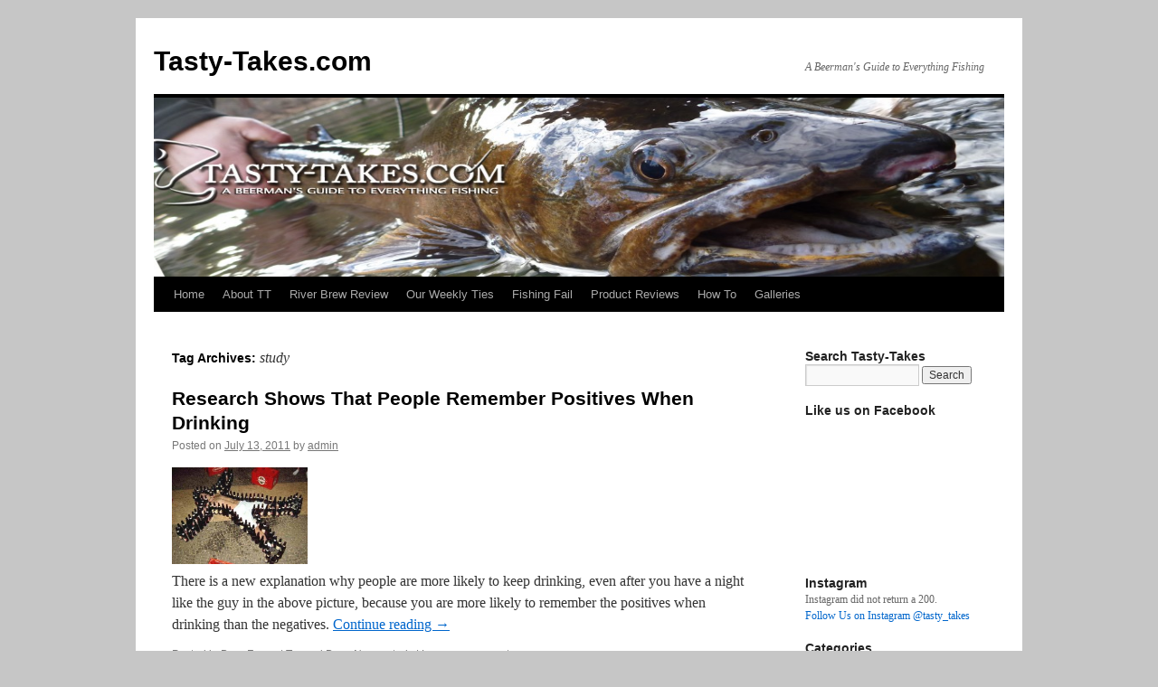

--- FILE ---
content_type: text/html; charset=UTF-8
request_url: http://www.tasty-takes.com/tag/study/
body_size: 9157
content:
<!DOCTYPE html>
<html lang="en-US">
<head>
<meta charset="UTF-8" />
<title>study | Tasty-Takes.com</title>
<link rel="profile" href="http://gmpg.org/xfn/11" />
<link rel="stylesheet" type="text/css" media="all" href="http://www.tasty-takes.com/wp-content/themes/twentyten/style.css" />
<link rel="pingback" href="http://www.tasty-takes.com/xmlrpc.php" />
<meta name='robots' content='max-image-preview:large' />
<link rel="alternate" type="application/rss+xml" title="Tasty-Takes.com &raquo; Feed" href="http://www.tasty-takes.com/feed/" />
<link rel="alternate" type="application/rss+xml" title="Tasty-Takes.com &raquo; Comments Feed" href="http://www.tasty-takes.com/comments/feed/" />
<link rel="alternate" type="application/rss+xml" title="Tasty-Takes.com &raquo; study Tag Feed" href="http://www.tasty-takes.com/tag/study/feed/" />
<style id='wp-img-auto-sizes-contain-inline-css' type='text/css'>
img:is([sizes=auto i],[sizes^="auto," i]){contain-intrinsic-size:3000px 1500px}
/*# sourceURL=wp-img-auto-sizes-contain-inline-css */
</style>
<style id='wp-emoji-styles-inline-css' type='text/css'>

	img.wp-smiley, img.emoji {
		display: inline !important;
		border: none !important;
		box-shadow: none !important;
		height: 1em !important;
		width: 1em !important;
		margin: 0 0.07em !important;
		vertical-align: -0.1em !important;
		background: none !important;
		padding: 0 !important;
	}
/*# sourceURL=wp-emoji-styles-inline-css */
</style>
<style id='wp-block-library-inline-css' type='text/css'>
:root{--wp-block-synced-color:#7a00df;--wp-block-synced-color--rgb:122,0,223;--wp-bound-block-color:var(--wp-block-synced-color);--wp-editor-canvas-background:#ddd;--wp-admin-theme-color:#007cba;--wp-admin-theme-color--rgb:0,124,186;--wp-admin-theme-color-darker-10:#006ba1;--wp-admin-theme-color-darker-10--rgb:0,107,160.5;--wp-admin-theme-color-darker-20:#005a87;--wp-admin-theme-color-darker-20--rgb:0,90,135;--wp-admin-border-width-focus:2px}@media (min-resolution:192dpi){:root{--wp-admin-border-width-focus:1.5px}}.wp-element-button{cursor:pointer}:root .has-very-light-gray-background-color{background-color:#eee}:root .has-very-dark-gray-background-color{background-color:#313131}:root .has-very-light-gray-color{color:#eee}:root .has-very-dark-gray-color{color:#313131}:root .has-vivid-green-cyan-to-vivid-cyan-blue-gradient-background{background:linear-gradient(135deg,#00d084,#0693e3)}:root .has-purple-crush-gradient-background{background:linear-gradient(135deg,#34e2e4,#4721fb 50%,#ab1dfe)}:root .has-hazy-dawn-gradient-background{background:linear-gradient(135deg,#faaca8,#dad0ec)}:root .has-subdued-olive-gradient-background{background:linear-gradient(135deg,#fafae1,#67a671)}:root .has-atomic-cream-gradient-background{background:linear-gradient(135deg,#fdd79a,#004a59)}:root .has-nightshade-gradient-background{background:linear-gradient(135deg,#330968,#31cdcf)}:root .has-midnight-gradient-background{background:linear-gradient(135deg,#020381,#2874fc)}:root{--wp--preset--font-size--normal:16px;--wp--preset--font-size--huge:42px}.has-regular-font-size{font-size:1em}.has-larger-font-size{font-size:2.625em}.has-normal-font-size{font-size:var(--wp--preset--font-size--normal)}.has-huge-font-size{font-size:var(--wp--preset--font-size--huge)}.has-text-align-center{text-align:center}.has-text-align-left{text-align:left}.has-text-align-right{text-align:right}.has-fit-text{white-space:nowrap!important}#end-resizable-editor-section{display:none}.aligncenter{clear:both}.items-justified-left{justify-content:flex-start}.items-justified-center{justify-content:center}.items-justified-right{justify-content:flex-end}.items-justified-space-between{justify-content:space-between}.screen-reader-text{border:0;clip-path:inset(50%);height:1px;margin:-1px;overflow:hidden;padding:0;position:absolute;width:1px;word-wrap:normal!important}.screen-reader-text:focus{background-color:#ddd;clip-path:none;color:#444;display:block;font-size:1em;height:auto;left:5px;line-height:normal;padding:15px 23px 14px;text-decoration:none;top:5px;width:auto;z-index:100000}html :where(.has-border-color){border-style:solid}html :where([style*=border-top-color]){border-top-style:solid}html :where([style*=border-right-color]){border-right-style:solid}html :where([style*=border-bottom-color]){border-bottom-style:solid}html :where([style*=border-left-color]){border-left-style:solid}html :where([style*=border-width]){border-style:solid}html :where([style*=border-top-width]){border-top-style:solid}html :where([style*=border-right-width]){border-right-style:solid}html :where([style*=border-bottom-width]){border-bottom-style:solid}html :where([style*=border-left-width]){border-left-style:solid}html :where(img[class*=wp-image-]){height:auto;max-width:100%}:where(figure){margin:0 0 1em}html :where(.is-position-sticky){--wp-admin--admin-bar--position-offset:var(--wp-admin--admin-bar--height,0px)}@media screen and (max-width:600px){html :where(.is-position-sticky){--wp-admin--admin-bar--position-offset:0px}}

/*# sourceURL=wp-block-library-inline-css */
</style><style id='global-styles-inline-css' type='text/css'>
:root{--wp--preset--aspect-ratio--square: 1;--wp--preset--aspect-ratio--4-3: 4/3;--wp--preset--aspect-ratio--3-4: 3/4;--wp--preset--aspect-ratio--3-2: 3/2;--wp--preset--aspect-ratio--2-3: 2/3;--wp--preset--aspect-ratio--16-9: 16/9;--wp--preset--aspect-ratio--9-16: 9/16;--wp--preset--color--black: #000000;--wp--preset--color--cyan-bluish-gray: #abb8c3;--wp--preset--color--white: #ffffff;--wp--preset--color--pale-pink: #f78da7;--wp--preset--color--vivid-red: #cf2e2e;--wp--preset--color--luminous-vivid-orange: #ff6900;--wp--preset--color--luminous-vivid-amber: #fcb900;--wp--preset--color--light-green-cyan: #7bdcb5;--wp--preset--color--vivid-green-cyan: #00d084;--wp--preset--color--pale-cyan-blue: #8ed1fc;--wp--preset--color--vivid-cyan-blue: #0693e3;--wp--preset--color--vivid-purple: #9b51e0;--wp--preset--gradient--vivid-cyan-blue-to-vivid-purple: linear-gradient(135deg,rgb(6,147,227) 0%,rgb(155,81,224) 100%);--wp--preset--gradient--light-green-cyan-to-vivid-green-cyan: linear-gradient(135deg,rgb(122,220,180) 0%,rgb(0,208,130) 100%);--wp--preset--gradient--luminous-vivid-amber-to-luminous-vivid-orange: linear-gradient(135deg,rgb(252,185,0) 0%,rgb(255,105,0) 100%);--wp--preset--gradient--luminous-vivid-orange-to-vivid-red: linear-gradient(135deg,rgb(255,105,0) 0%,rgb(207,46,46) 100%);--wp--preset--gradient--very-light-gray-to-cyan-bluish-gray: linear-gradient(135deg,rgb(238,238,238) 0%,rgb(169,184,195) 100%);--wp--preset--gradient--cool-to-warm-spectrum: linear-gradient(135deg,rgb(74,234,220) 0%,rgb(151,120,209) 20%,rgb(207,42,186) 40%,rgb(238,44,130) 60%,rgb(251,105,98) 80%,rgb(254,248,76) 100%);--wp--preset--gradient--blush-light-purple: linear-gradient(135deg,rgb(255,206,236) 0%,rgb(152,150,240) 100%);--wp--preset--gradient--blush-bordeaux: linear-gradient(135deg,rgb(254,205,165) 0%,rgb(254,45,45) 50%,rgb(107,0,62) 100%);--wp--preset--gradient--luminous-dusk: linear-gradient(135deg,rgb(255,203,112) 0%,rgb(199,81,192) 50%,rgb(65,88,208) 100%);--wp--preset--gradient--pale-ocean: linear-gradient(135deg,rgb(255,245,203) 0%,rgb(182,227,212) 50%,rgb(51,167,181) 100%);--wp--preset--gradient--electric-grass: linear-gradient(135deg,rgb(202,248,128) 0%,rgb(113,206,126) 100%);--wp--preset--gradient--midnight: linear-gradient(135deg,rgb(2,3,129) 0%,rgb(40,116,252) 100%);--wp--preset--font-size--small: 13px;--wp--preset--font-size--medium: 20px;--wp--preset--font-size--large: 36px;--wp--preset--font-size--x-large: 42px;--wp--preset--spacing--20: 0.44rem;--wp--preset--spacing--30: 0.67rem;--wp--preset--spacing--40: 1rem;--wp--preset--spacing--50: 1.5rem;--wp--preset--spacing--60: 2.25rem;--wp--preset--spacing--70: 3.38rem;--wp--preset--spacing--80: 5.06rem;--wp--preset--shadow--natural: 6px 6px 9px rgba(0, 0, 0, 0.2);--wp--preset--shadow--deep: 12px 12px 50px rgba(0, 0, 0, 0.4);--wp--preset--shadow--sharp: 6px 6px 0px rgba(0, 0, 0, 0.2);--wp--preset--shadow--outlined: 6px 6px 0px -3px rgb(255, 255, 255), 6px 6px rgb(0, 0, 0);--wp--preset--shadow--crisp: 6px 6px 0px rgb(0, 0, 0);}:where(.is-layout-flex){gap: 0.5em;}:where(.is-layout-grid){gap: 0.5em;}body .is-layout-flex{display: flex;}.is-layout-flex{flex-wrap: wrap;align-items: center;}.is-layout-flex > :is(*, div){margin: 0;}body .is-layout-grid{display: grid;}.is-layout-grid > :is(*, div){margin: 0;}:where(.wp-block-columns.is-layout-flex){gap: 2em;}:where(.wp-block-columns.is-layout-grid){gap: 2em;}:where(.wp-block-post-template.is-layout-flex){gap: 1.25em;}:where(.wp-block-post-template.is-layout-grid){gap: 1.25em;}.has-black-color{color: var(--wp--preset--color--black) !important;}.has-cyan-bluish-gray-color{color: var(--wp--preset--color--cyan-bluish-gray) !important;}.has-white-color{color: var(--wp--preset--color--white) !important;}.has-pale-pink-color{color: var(--wp--preset--color--pale-pink) !important;}.has-vivid-red-color{color: var(--wp--preset--color--vivid-red) !important;}.has-luminous-vivid-orange-color{color: var(--wp--preset--color--luminous-vivid-orange) !important;}.has-luminous-vivid-amber-color{color: var(--wp--preset--color--luminous-vivid-amber) !important;}.has-light-green-cyan-color{color: var(--wp--preset--color--light-green-cyan) !important;}.has-vivid-green-cyan-color{color: var(--wp--preset--color--vivid-green-cyan) !important;}.has-pale-cyan-blue-color{color: var(--wp--preset--color--pale-cyan-blue) !important;}.has-vivid-cyan-blue-color{color: var(--wp--preset--color--vivid-cyan-blue) !important;}.has-vivid-purple-color{color: var(--wp--preset--color--vivid-purple) !important;}.has-black-background-color{background-color: var(--wp--preset--color--black) !important;}.has-cyan-bluish-gray-background-color{background-color: var(--wp--preset--color--cyan-bluish-gray) !important;}.has-white-background-color{background-color: var(--wp--preset--color--white) !important;}.has-pale-pink-background-color{background-color: var(--wp--preset--color--pale-pink) !important;}.has-vivid-red-background-color{background-color: var(--wp--preset--color--vivid-red) !important;}.has-luminous-vivid-orange-background-color{background-color: var(--wp--preset--color--luminous-vivid-orange) !important;}.has-luminous-vivid-amber-background-color{background-color: var(--wp--preset--color--luminous-vivid-amber) !important;}.has-light-green-cyan-background-color{background-color: var(--wp--preset--color--light-green-cyan) !important;}.has-vivid-green-cyan-background-color{background-color: var(--wp--preset--color--vivid-green-cyan) !important;}.has-pale-cyan-blue-background-color{background-color: var(--wp--preset--color--pale-cyan-blue) !important;}.has-vivid-cyan-blue-background-color{background-color: var(--wp--preset--color--vivid-cyan-blue) !important;}.has-vivid-purple-background-color{background-color: var(--wp--preset--color--vivid-purple) !important;}.has-black-border-color{border-color: var(--wp--preset--color--black) !important;}.has-cyan-bluish-gray-border-color{border-color: var(--wp--preset--color--cyan-bluish-gray) !important;}.has-white-border-color{border-color: var(--wp--preset--color--white) !important;}.has-pale-pink-border-color{border-color: var(--wp--preset--color--pale-pink) !important;}.has-vivid-red-border-color{border-color: var(--wp--preset--color--vivid-red) !important;}.has-luminous-vivid-orange-border-color{border-color: var(--wp--preset--color--luminous-vivid-orange) !important;}.has-luminous-vivid-amber-border-color{border-color: var(--wp--preset--color--luminous-vivid-amber) !important;}.has-light-green-cyan-border-color{border-color: var(--wp--preset--color--light-green-cyan) !important;}.has-vivid-green-cyan-border-color{border-color: var(--wp--preset--color--vivid-green-cyan) !important;}.has-pale-cyan-blue-border-color{border-color: var(--wp--preset--color--pale-cyan-blue) !important;}.has-vivid-cyan-blue-border-color{border-color: var(--wp--preset--color--vivid-cyan-blue) !important;}.has-vivid-purple-border-color{border-color: var(--wp--preset--color--vivid-purple) !important;}.has-vivid-cyan-blue-to-vivid-purple-gradient-background{background: var(--wp--preset--gradient--vivid-cyan-blue-to-vivid-purple) !important;}.has-light-green-cyan-to-vivid-green-cyan-gradient-background{background: var(--wp--preset--gradient--light-green-cyan-to-vivid-green-cyan) !important;}.has-luminous-vivid-amber-to-luminous-vivid-orange-gradient-background{background: var(--wp--preset--gradient--luminous-vivid-amber-to-luminous-vivid-orange) !important;}.has-luminous-vivid-orange-to-vivid-red-gradient-background{background: var(--wp--preset--gradient--luminous-vivid-orange-to-vivid-red) !important;}.has-very-light-gray-to-cyan-bluish-gray-gradient-background{background: var(--wp--preset--gradient--very-light-gray-to-cyan-bluish-gray) !important;}.has-cool-to-warm-spectrum-gradient-background{background: var(--wp--preset--gradient--cool-to-warm-spectrum) !important;}.has-blush-light-purple-gradient-background{background: var(--wp--preset--gradient--blush-light-purple) !important;}.has-blush-bordeaux-gradient-background{background: var(--wp--preset--gradient--blush-bordeaux) !important;}.has-luminous-dusk-gradient-background{background: var(--wp--preset--gradient--luminous-dusk) !important;}.has-pale-ocean-gradient-background{background: var(--wp--preset--gradient--pale-ocean) !important;}.has-electric-grass-gradient-background{background: var(--wp--preset--gradient--electric-grass) !important;}.has-midnight-gradient-background{background: var(--wp--preset--gradient--midnight) !important;}.has-small-font-size{font-size: var(--wp--preset--font-size--small) !important;}.has-medium-font-size{font-size: var(--wp--preset--font-size--medium) !important;}.has-large-font-size{font-size: var(--wp--preset--font-size--large) !important;}.has-x-large-font-size{font-size: var(--wp--preset--font-size--x-large) !important;}
/*# sourceURL=global-styles-inline-css */
</style>

<style id='classic-theme-styles-inline-css' type='text/css'>
/*! This file is auto-generated */
.wp-block-button__link{color:#fff;background-color:#32373c;border-radius:9999px;box-shadow:none;text-decoration:none;padding:calc(.667em + 2px) calc(1.333em + 2px);font-size:1.125em}.wp-block-file__button{background:#32373c;color:#fff;text-decoration:none}
/*# sourceURL=/wp-includes/css/classic-themes.min.css */
</style>
<link rel="https://api.w.org/" href="http://www.tasty-takes.com/wp-json/" /><link rel="alternate" title="JSON" type="application/json" href="http://www.tasty-takes.com/wp-json/wp/v2/tags/81" /><link rel="EditURI" type="application/rsd+xml" title="RSD" href="http://www.tasty-takes.com/xmlrpc.php?rsd" />
<meta name="generator" content="WordPress 6.9" />
<script>
  (function(i,s,o,g,r,a,m){i['GoogleAnalyticsObject']=r;i[r]=i[r]||function(){
  (i[r].q=i[r].q||[]).push(arguments)},i[r].l=1*new Date();a=s.createElement(o),
  m=s.getElementsByTagName(o)[0];a.async=1;a.src=g;m.parentNode.insertBefore(a,m)
  })(window,document,'script','//www.google-analytics.com/analytics.js','ga');

  ga('create', 'UA-54080653-1', 'auto');
  ga('send', 'pageview');

</script><style type="text/css" id="custom-background-css">
body.custom-background { background-color: #c6c6c6; }
</style>
	<!-- ## NXS/OG ## --><!-- ## NXSOGTAGS ## --><!-- ## NXS/OG ## -->
</head>

<body class="archive tag tag-study tag-81 custom-background wp-theme-twentyten">
<div id="wrapper" class="hfeed">
	<div id="header">
		<div id="masthead">
			<div id="branding" role="banner">
								<div id="site-title">
					<span>
						<a href="http://www.tasty-takes.com/" title="Tasty-Takes.com" rel="home">Tasty-Takes.com</a>
					</span>
				</div>
				<div id="site-description">A Beerman&#039;s Guide to Everything Fishing</div>

										<img src="http://www.tasty-takes.com/wp-content/uploads/2011/03/cropped-bully-rotated-logo-with-hook.jpg" width="940" height="198" alt="" />
								</div><!-- #branding -->

			<div id="access" role="navigation">
			  				<div class="skip-link screen-reader-text"><a href="#content" title="Skip to content">Skip to content</a></div>
								<div class="menu-header"><ul id="menu-main-menu" class="menu"><li id="menu-item-64" class="menu-item menu-item-type-custom menu-item-object-custom menu-item-home menu-item-64"><a href="http://www.tasty-takes.com/">Home</a></li>
<li id="menu-item-63" class="menu-item menu-item-type-post_type menu-item-object-page menu-item-has-children menu-item-63"><a href="http://www.tasty-takes.com/about-tasty-takes/">About TT</a>
<ul class="sub-menu">
	<li id="menu-item-1055" class="menu-item menu-item-type-post_type menu-item-object-page menu-item-1055"><a href="http://www.tasty-takes.com/about-tasty-takes/who-are-these-crazy-guys/">Who Runs This Tasty Site?</a></li>
	<li id="menu-item-75" class="menu-item menu-item-type-post_type menu-item-object-page menu-item-75"><a href="http://www.tasty-takes.com/contact-us/">Contact Us</a></li>
	<li id="menu-item-76" class="menu-item menu-item-type-post_type menu-item-object-page menu-item-76"><a href="http://www.tasty-takes.com/about-tasty-takes/">About Tasty-Takes</a></li>
	<li id="menu-item-248" class="menu-item menu-item-type-post_type menu-item-object-page menu-item-248"><a href="http://www.tasty-takes.com/our-friendslinks/">Our Friends/Links</a></li>
</ul>
</li>
<li id="menu-item-62" class="menu-item menu-item-type-taxonomy menu-item-object-category menu-item-has-children menu-item-62"><a href="http://www.tasty-takes.com/category/river-brew-review/">River Brew Review</a>
<ul class="sub-menu">
	<li id="menu-item-188" class="menu-item menu-item-type-taxonomy menu-item-object-category menu-item-has-children menu-item-188"><a href="http://www.tasty-takes.com/category/river-brew-review/">River Brew Review</a>
	<ul class="sub-menu">
		<li id="menu-item-440" class="menu-item menu-item-type-taxonomy menu-item-object-category menu-item-440"><a href="http://www.tasty-takes.com/category/wheat/">Wheat Beers</a></li>
	</ul>
</li>
	<li id="menu-item-249" class="menu-item menu-item-type-taxonomy menu-item-object-category menu-item-249"><a href="http://www.tasty-takes.com/category/river-brew-review/guest-beer-recommendation/">Guest Beer Recommendation</a></li>
	<li id="menu-item-189" class="menu-item menu-item-type-post_type menu-item-object-page menu-item-189"><a href="http://www.tasty-takes.com/river-brew-review-six-pack-scale/">Six Pack Scale</a></li>
</ul>
</li>
<li id="menu-item-60" class="menu-item menu-item-type-taxonomy menu-item-object-category menu-item-60"><a href="http://www.tasty-takes.com/category/our-weekly-ties/">Our Weekly Ties</a></li>
<li id="menu-item-94" class="menu-item menu-item-type-taxonomy menu-item-object-category menu-item-94"><a href="http://www.tasty-takes.com/category/fishing-fail/">Fishing Fail</a></li>
<li id="menu-item-61" class="menu-item menu-item-type-taxonomy menu-item-object-category menu-item-61"><a href="http://www.tasty-takes.com/category/product-reviews/">Product Reviews</a></li>
<li id="menu-item-162" class="menu-item menu-item-type-taxonomy menu-item-object-category menu-item-162"><a href="http://www.tasty-takes.com/category/how-to/">How To</a></li>
<li id="menu-item-144" class="menu-item menu-item-type-post_type menu-item-object-page menu-item-has-children menu-item-144"><a href="http://www.tasty-takes.com/galleries/">Galleries</a>
<ul class="sub-menu">
	<li id="menu-item-59" class="menu-item menu-item-type-post_type menu-item-object-page menu-item-59"><a href="http://www.tasty-takes.com/photo-gallery/">Photo Gallery</a></li>
	<li id="menu-item-424" class="menu-item menu-item-type-post_type menu-item-object-page menu-item-424"><a href="http://www.tasty-takes.com/fish-photos/">Fish Photos</a></li>
	<li id="menu-item-143" class="menu-item menu-item-type-post_type menu-item-object-page menu-item-143"><a href="http://www.tasty-takes.com/video-gallery/">Video Gallery</a></li>
</ul>
</li>
</ul></div>			</div><!-- #access -->
		</div><!-- #masthead -->
	</div><!-- #header -->

	<div id="main">

		<div id="container">
			<div id="content" role="main">

				<h1 class="page-title">Tag Archives: <span>study</span></h1>






			<div id="post-828" class="post-828 post type-post status-publish format-standard hentry category-beer-funny tag-beer tag-news tag-study">
			<h2 class="entry-title"><a href="http://www.tasty-takes.com/2011/07/research-shows-that-people-remember-positives-when-drinking/" rel="bookmark">Research Shows That People Remember Positives When Drinking</a></h2>

			<div class="entry-meta">
				<span class="meta-prep meta-prep-author">Posted on</span> <a href="http://www.tasty-takes.com/2011/07/research-shows-that-people-remember-positives-when-drinking/" title="12:29 am" rel="bookmark"><span class="entry-date">July 13, 2011</span></a> <span class="meta-sep">by</span> <span class="author vcard"><a class="url fn n" href="http://www.tasty-takes.com/author/admin/" title="View all posts by admin">admin</a></span>			</div><!-- .entry-meta -->

				<div class="entry-summary">
				<p><a href="http://www.tasty-takes.com/2011/07/research-shows-that-people-remember-positives-when-drinking/"><img decoding="async" class="size-full wp-image-829" title="Dumb Drunk" src="http://www.tasty-takes.com/wp-content/uploads/2011/07/Dumb-Drunk.jpg" alt="" width="150" height="150" /></a><br />
There is a new explanation why people are more likely to keep drinking, even after you have a night like the guy in the above picture, because you are more likely to remember the positives when drinking than the negatives. <a href="http://www.tasty-takes.com/2011/07/research-shows-that-people-remember-positives-when-drinking/">Continue reading <span class="meta-nav">&rarr;</span></a></p>
			</div><!-- .entry-summary -->
	
			<div class="entry-utility">
									<span class="cat-links">
						<span class="entry-utility-prep entry-utility-prep-cat-links">Posted in</span> <a href="http://www.tasty-takes.com/category/beer-funny/" rel="category tag">Beer Funny</a>					</span>
					<span class="meta-sep">|</span>
													<span class="tag-links">
						<span class="entry-utility-prep entry-utility-prep-tag-links">Tagged</span> <a href="http://www.tasty-takes.com/tag/beer/" rel="tag">Beer</a>, <a href="http://www.tasty-takes.com/tag/news/" rel="tag">News</a>, <a href="http://www.tasty-takes.com/tag/study/" rel="tag">study</a>					</span>
					<span class="meta-sep">|</span>
								<span class="comments-link"><a href="http://www.tasty-takes.com/2011/07/research-shows-that-people-remember-positives-when-drinking/#respond">Leave a comment</a></span>
							</div><!-- .entry-utility -->
		</div><!-- #post-## -->

		
	

			</div><!-- #content -->
		</div><!-- #container -->


		<div id="primary" class="widget-area" role="complementary">
			<ul class="xoxo">

<li id="search-2" class="widget-container widget_search"><h3 class="widget-title">Search Tasty-Takes</h3><form role="search" method="get" id="searchform" class="searchform" action="http://www.tasty-takes.com/">
				<div>
					<label class="screen-reader-text" for="s">Search for:</label>
					<input type="text" value="" name="s" id="s" />
					<input type="submit" id="searchsubmit" value="Search" />
				</div>
			</form></li><li id="text-6" class="widget-container widget_text"><h3 class="widget-title">Like us on Facebook</h3>			<div class="textwidget"><iframe src="http://www.facebook.com/plugins/likebox.php?href=http%3A%2F%2Fwww.facebook.com%2Fpages%2FTasty-Takescom-A-Beermans-Guide-to-Everything-Fishing%2F138977846172739&amp;width=200&amp;colorscheme=light&amp;show_faces=false&amp;stream=false&amp;header=true&amp;height=150" scrolling="no" frameborder="0" style="border:none; overflow:hidden; width:100%; height:150px;" allowTransparency="true"></iframe></div>
		</li><li id="null-instagram-feed-2" class="widget-container null-instagram-feed"><h3 class="widget-title">Instagram</h3>Instagram did not return a 200.<p class="clear"><a href="//instagram.com/tasty_takes/" rel="me" target="_blank">Follow Us on Instagram @tasty_takes</a></p></li><li id="categories-3" class="widget-container widget_categories"><h3 class="widget-title">Categories</h3>
			<ul>
					<li class="cat-item cat-item-57"><a href="http://www.tasty-takes.com/category/beer-funny/">Beer Funny</a>
</li>
	<li class="cat-item cat-item-108"><a href="http://www.tasty-takes.com/category/family-fishing/">Family fishing</a>
</li>
	<li class="cat-item cat-item-7"><a href="http://www.tasty-takes.com/category/fishing-fail/">Fishing Fail</a>
</li>
	<li class="cat-item cat-item-16"><a href="http://www.tasty-takes.com/category/fishing-funny/">Fishing Funny</a>
</li>
	<li class="cat-item cat-item-97"><a href="http://www.tasty-takes.com/category/fishing-report/">Fishing Report</a>
</li>
	<li class="cat-item cat-item-102"><a href="http://www.tasty-takes.com/category/george/">George</a>
</li>
	<li class="cat-item cat-item-26"><a href="http://www.tasty-takes.com/category/river-brew-review/guest-beer-recommendation/">Guest Beer Recommendation</a>
</li>
	<li class="cat-item cat-item-15"><a href="http://www.tasty-takes.com/category/how-to/">How To</a>
</li>
	<li class="cat-item cat-item-107"><a href="http://www.tasty-takes.com/category/links/">Links</a>
</li>
	<li class="cat-item cat-item-24"><a href="http://www.tasty-takes.com/category/news/">News</a>
</li>
	<li class="cat-item cat-item-5"><a href="http://www.tasty-takes.com/category/our-weekly-ties/">Our Weekly Ties</a>
</li>
	<li class="cat-item cat-item-6"><a href="http://www.tasty-takes.com/category/product-reviews/">Product Reviews</a>
</li>
	<li class="cat-item cat-item-4"><a href="http://www.tasty-takes.com/category/river-brew-review/">River Brew Review</a>
</li>
	<li class="cat-item cat-item-1"><a href="http://www.tasty-takes.com/category/uncategorized/">Uncategorized</a>
</li>
	<li class="cat-item cat-item-34"><a href="http://www.tasty-takes.com/category/wheat/">Wheat Beers</a>
</li>
			</ul>

			</li><li id="text-3" class="widget-container widget_text"><h3 class="widget-title">Cheeky Fly Fishing</h3>			<div class="textwidget"><a href="http://www.cheekyflyfishing.com/" target="_blank">
<img src="http://www.tasty-takes.com/wp-content/uploads/2011/03/Cheeky-Facebook-Logo2-e1300985178608.jpg" />
</a>
</div>
		</li><li id="text-4" class="widget-container widget_text"><h3 class="widget-title">Dragonfly anglers</h3>			<div class="textwidget"><a href="http://www.dragonflyanglers.com/" target="_blank">
<img src="http://www.tasty-takes.com/wp-content/uploads/2011/03/dfly-e1300480790618.jpg" />
</a>
</div>
		</li><li id="archives-3" class="widget-container widget_archive"><h3 class="widget-title">Archives</h3>
			<ul>
					<li><a href='http://www.tasty-takes.com/2015/08/'>August 2015</a></li>
	<li><a href='http://www.tasty-takes.com/2015/06/'>June 2015</a></li>
	<li><a href='http://www.tasty-takes.com/2015/05/'>May 2015</a></li>
	<li><a href='http://www.tasty-takes.com/2015/04/'>April 2015</a></li>
	<li><a href='http://www.tasty-takes.com/2015/02/'>February 2015</a></li>
	<li><a href='http://www.tasty-takes.com/2015/01/'>January 2015</a></li>
	<li><a href='http://www.tasty-takes.com/2014/12/'>December 2014</a></li>
	<li><a href='http://www.tasty-takes.com/2014/11/'>November 2014</a></li>
	<li><a href='http://www.tasty-takes.com/2014/10/'>October 2014</a></li>
	<li><a href='http://www.tasty-takes.com/2014/09/'>September 2014</a></li>
	<li><a href='http://www.tasty-takes.com/2014/08/'>August 2014</a></li>
	<li><a href='http://www.tasty-takes.com/2014/07/'>July 2014</a></li>
	<li><a href='http://www.tasty-takes.com/2014/05/'>May 2014</a></li>
	<li><a href='http://www.tasty-takes.com/2014/01/'>January 2014</a></li>
	<li><a href='http://www.tasty-takes.com/2013/12/'>December 2013</a></li>
	<li><a href='http://www.tasty-takes.com/2012/07/'>July 2012</a></li>
	<li><a href='http://www.tasty-takes.com/2012/06/'>June 2012</a></li>
	<li><a href='http://www.tasty-takes.com/2012/05/'>May 2012</a></li>
	<li><a href='http://www.tasty-takes.com/2012/04/'>April 2012</a></li>
	<li><a href='http://www.tasty-takes.com/2012/03/'>March 2012</a></li>
	<li><a href='http://www.tasty-takes.com/2012/02/'>February 2012</a></li>
	<li><a href='http://www.tasty-takes.com/2012/01/'>January 2012</a></li>
	<li><a href='http://www.tasty-takes.com/2011/12/'>December 2011</a></li>
	<li><a href='http://www.tasty-takes.com/2011/11/'>November 2011</a></li>
	<li><a href='http://www.tasty-takes.com/2011/10/'>October 2011</a></li>
	<li><a href='http://www.tasty-takes.com/2011/09/'>September 2011</a></li>
	<li><a href='http://www.tasty-takes.com/2011/08/'>August 2011</a></li>
	<li><a href='http://www.tasty-takes.com/2011/07/'>July 2011</a></li>
	<li><a href='http://www.tasty-takes.com/2011/06/'>June 2011</a></li>
	<li><a href='http://www.tasty-takes.com/2011/05/'>May 2011</a></li>
	<li><a href='http://www.tasty-takes.com/2011/04/'>April 2011</a></li>
	<li><a href='http://www.tasty-takes.com/2011/03/'>March 2011</a></li>
			</ul>

			</li>			</ul>
		</div><!-- #primary .widget-area -->

	</div><!-- #main -->

	<div id="footer" role="contentinfo">
		<div id="colophon">



			<div id="footer-widget-area" role="complementary">

				<div id="first" class="widget-area">
					<ul class="xoxo">
						<li id="text-5" class="widget-container widget_text"><h3 class="widget-title">Contact Us</h3>			<div class="textwidget"><p>This website is not possible without our viewers therefore we want to make ourselves very easy to contact.  If you ever have some advice, a question, or want to send in a <a title="Fishing Fail" href="http://www.tasty-takes.com/category/fishing-fail"><span style="text-decoration: underline;">River Brew Review</span></a></p>
<p>please email us at:<br />
Chris@Tasty-Takes.com  or<br />
Mike@Tasty-Takes.com</p>
</div>
		</li>					</ul>
				</div><!-- #first .widget-area -->

				<div id="second" class="widget-area">
					<ul class="xoxo">
						<li id="linkcat-11" class="widget-container widget_links"><h3 class="widget-title">Friends of Tasty-Takes</h3>
	<ul class='xoxo blogroll'>
<li><a href="http://www.cheekyflyfishing.com/" rel="friend" title="Premium Fly Fishing Reels and Gear" target="_blank"><img src="http://www.tasty-takes.com/wp-content/uploads/2011/03/Cheeky-Fly-Fishing-Logo-Blue-e1301292749936.jpg" alt="Cheeky" title="Premium Fly Fishing Reels and Gear" /></a></li>
<li><a href="http://www.dragonflyanglers.com/" title="Dragonfly Anglers: Your Source for everything Fly Fishing Colorado"><img src="http://www.tasty-takes.com/wp-content/uploads/2011/03/Dfly-link-photo2-e1301293652315.jpg" alt="Dragonfly" title="Dragonfly Anglers: Your Source for everything Fly Fishing Colorado" /></a></li>
<li><a href="http://eliotjenkinsfishing.blogspot.com/" rel="friend" target="_blank"><img src="http://www.tasty-takes.com/wp-content/uploads/2011/03/Fishing__skiing_003-e1301375446157.jpg" alt="Eliot Jenkins" /></a></li>
<li><a href="http://www.grandtrunkgoods.com/" title="As The Travel Hammock has evolved into Grand Trunk, our product selection has grown to meet the needs of the popular outdoor market. We sell what we love and that has been the driving force behind our growing business. We are continually working hard to f" target="_blank"><img src="http://www.tasty-takes.com/wp-content/uploads/2011/04/GrandTrunkLogo-e1302224044353.gif" alt="Grand Trunk Goods" title="As The Travel Hammock has evolved into Grand Trunk, our product selection has grown to meet the needs of the popular outdoor market. We sell what we love and that has been the driving force behind our growing business. We are continually working hard to f" /></a></li>

	</ul>
</li>
					</ul>
				</div><!-- #second .widget-area -->


				<div id="fourth" class="widget-area">
					<ul class="xoxo">
						<li id="search-3" class="widget-container widget_search"><h3 class="widget-title">Search Tasty-Takes</h3><form role="search" method="get" id="searchform" class="searchform" action="http://www.tasty-takes.com/">
				<div>
					<label class="screen-reader-text" for="s">Search for:</label>
					<input type="text" value="" name="s" id="s" />
					<input type="submit" id="searchsubmit" value="Search" />
				</div>
			</form></li><li id="nav_menu-3" class="widget-container widget_nav_menu"><h3 class="widget-title">Our Site</h3><div class="menu-main-menu-container"><ul id="menu-main-menu-1" class="menu"><li class="menu-item menu-item-type-custom menu-item-object-custom menu-item-home menu-item-64"><a href="http://www.tasty-takes.com/">Home</a></li>
<li class="menu-item menu-item-type-post_type menu-item-object-page menu-item-has-children menu-item-63"><a href="http://www.tasty-takes.com/about-tasty-takes/">About TT</a>
<ul class="sub-menu">
	<li class="menu-item menu-item-type-post_type menu-item-object-page menu-item-1055"><a href="http://www.tasty-takes.com/about-tasty-takes/who-are-these-crazy-guys/">Who Runs This Tasty Site?</a></li>
	<li class="menu-item menu-item-type-post_type menu-item-object-page menu-item-75"><a href="http://www.tasty-takes.com/contact-us/">Contact Us</a></li>
	<li class="menu-item menu-item-type-post_type menu-item-object-page menu-item-76"><a href="http://www.tasty-takes.com/about-tasty-takes/">About Tasty-Takes</a></li>
	<li class="menu-item menu-item-type-post_type menu-item-object-page menu-item-248"><a href="http://www.tasty-takes.com/our-friendslinks/">Our Friends/Links</a></li>
</ul>
</li>
<li class="menu-item menu-item-type-taxonomy menu-item-object-category menu-item-has-children menu-item-62"><a href="http://www.tasty-takes.com/category/river-brew-review/">River Brew Review</a>
<ul class="sub-menu">
	<li class="menu-item menu-item-type-taxonomy menu-item-object-category menu-item-has-children menu-item-188"><a href="http://www.tasty-takes.com/category/river-brew-review/">River Brew Review</a>
	<ul class="sub-menu">
		<li class="menu-item menu-item-type-taxonomy menu-item-object-category menu-item-440"><a href="http://www.tasty-takes.com/category/wheat/">Wheat Beers</a></li>
	</ul>
</li>
	<li class="menu-item menu-item-type-taxonomy menu-item-object-category menu-item-249"><a href="http://www.tasty-takes.com/category/river-brew-review/guest-beer-recommendation/">Guest Beer Recommendation</a></li>
	<li class="menu-item menu-item-type-post_type menu-item-object-page menu-item-189"><a href="http://www.tasty-takes.com/river-brew-review-six-pack-scale/">Six Pack Scale</a></li>
</ul>
</li>
<li class="menu-item menu-item-type-taxonomy menu-item-object-category menu-item-60"><a href="http://www.tasty-takes.com/category/our-weekly-ties/">Our Weekly Ties</a></li>
<li class="menu-item menu-item-type-taxonomy menu-item-object-category menu-item-94"><a href="http://www.tasty-takes.com/category/fishing-fail/">Fishing Fail</a></li>
<li class="menu-item menu-item-type-taxonomy menu-item-object-category menu-item-61"><a href="http://www.tasty-takes.com/category/product-reviews/">Product Reviews</a></li>
<li class="menu-item menu-item-type-taxonomy menu-item-object-category menu-item-162"><a href="http://www.tasty-takes.com/category/how-to/">How To</a></li>
<li class="menu-item menu-item-type-post_type menu-item-object-page menu-item-has-children menu-item-144"><a href="http://www.tasty-takes.com/galleries/">Galleries</a>
<ul class="sub-menu">
	<li class="menu-item menu-item-type-post_type menu-item-object-page menu-item-59"><a href="http://www.tasty-takes.com/photo-gallery/">Photo Gallery</a></li>
	<li class="menu-item menu-item-type-post_type menu-item-object-page menu-item-424"><a href="http://www.tasty-takes.com/fish-photos/">Fish Photos</a></li>
	<li class="menu-item menu-item-type-post_type menu-item-object-page menu-item-143"><a href="http://www.tasty-takes.com/video-gallery/">Video Gallery</a></li>
</ul>
</li>
</ul></div></li>					</ul>
				</div><!-- #fourth .widget-area -->

			</div><!-- #footer-widget-area -->

			<div id="site-info">
				<a href="http://www.tasty-takes.com/" title="Tasty-Takes.com" rel="home">
					Tasty-Takes.com				</a>
			</div><!-- #site-info -->

			<div id="site-generator">
								<a href="https://wordpress.org/" title="Semantic Personal Publishing Platform">Proudly powered by WordPress.</a>
			</div><!-- #site-generator -->

		</div><!-- #colophon -->
	</div><!-- #footer -->

</div><!-- #wrapper -->

<script type="speculationrules">
{"prefetch":[{"source":"document","where":{"and":[{"href_matches":"/*"},{"not":{"href_matches":["/wp-*.php","/wp-admin/*","/wp-content/uploads/*","/wp-content/*","/wp-content/plugins/*","/wp-content/themes/twentyten/*","/*\\?(.+)"]}},{"not":{"selector_matches":"a[rel~=\"nofollow\"]"}},{"not":{"selector_matches":".no-prefetch, .no-prefetch a"}}]},"eagerness":"conservative"}]}
</script>
<script id="wp-emoji-settings" type="application/json">
{"baseUrl":"https://s.w.org/images/core/emoji/17.0.2/72x72/","ext":".png","svgUrl":"https://s.w.org/images/core/emoji/17.0.2/svg/","svgExt":".svg","source":{"concatemoji":"http://www.tasty-takes.com/wp-includes/js/wp-emoji-release.min.js?ver=6.9"}}
</script>
<script type="module">
/* <![CDATA[ */
/*! This file is auto-generated */
const a=JSON.parse(document.getElementById("wp-emoji-settings").textContent),o=(window._wpemojiSettings=a,"wpEmojiSettingsSupports"),s=["flag","emoji"];function i(e){try{var t={supportTests:e,timestamp:(new Date).valueOf()};sessionStorage.setItem(o,JSON.stringify(t))}catch(e){}}function c(e,t,n){e.clearRect(0,0,e.canvas.width,e.canvas.height),e.fillText(t,0,0);t=new Uint32Array(e.getImageData(0,0,e.canvas.width,e.canvas.height).data);e.clearRect(0,0,e.canvas.width,e.canvas.height),e.fillText(n,0,0);const a=new Uint32Array(e.getImageData(0,0,e.canvas.width,e.canvas.height).data);return t.every((e,t)=>e===a[t])}function p(e,t){e.clearRect(0,0,e.canvas.width,e.canvas.height),e.fillText(t,0,0);var n=e.getImageData(16,16,1,1);for(let e=0;e<n.data.length;e++)if(0!==n.data[e])return!1;return!0}function u(e,t,n,a){switch(t){case"flag":return n(e,"\ud83c\udff3\ufe0f\u200d\u26a7\ufe0f","\ud83c\udff3\ufe0f\u200b\u26a7\ufe0f")?!1:!n(e,"\ud83c\udde8\ud83c\uddf6","\ud83c\udde8\u200b\ud83c\uddf6")&&!n(e,"\ud83c\udff4\udb40\udc67\udb40\udc62\udb40\udc65\udb40\udc6e\udb40\udc67\udb40\udc7f","\ud83c\udff4\u200b\udb40\udc67\u200b\udb40\udc62\u200b\udb40\udc65\u200b\udb40\udc6e\u200b\udb40\udc67\u200b\udb40\udc7f");case"emoji":return!a(e,"\ud83e\u1fac8")}return!1}function f(e,t,n,a){let r;const o=(r="undefined"!=typeof WorkerGlobalScope&&self instanceof WorkerGlobalScope?new OffscreenCanvas(300,150):document.createElement("canvas")).getContext("2d",{willReadFrequently:!0}),s=(o.textBaseline="top",o.font="600 32px Arial",{});return e.forEach(e=>{s[e]=t(o,e,n,a)}),s}function r(e){var t=document.createElement("script");t.src=e,t.defer=!0,document.head.appendChild(t)}a.supports={everything:!0,everythingExceptFlag:!0},new Promise(t=>{let n=function(){try{var e=JSON.parse(sessionStorage.getItem(o));if("object"==typeof e&&"number"==typeof e.timestamp&&(new Date).valueOf()<e.timestamp+604800&&"object"==typeof e.supportTests)return e.supportTests}catch(e){}return null}();if(!n){if("undefined"!=typeof Worker&&"undefined"!=typeof OffscreenCanvas&&"undefined"!=typeof URL&&URL.createObjectURL&&"undefined"!=typeof Blob)try{var e="postMessage("+f.toString()+"("+[JSON.stringify(s),u.toString(),c.toString(),p.toString()].join(",")+"));",a=new Blob([e],{type:"text/javascript"});const r=new Worker(URL.createObjectURL(a),{name:"wpTestEmojiSupports"});return void(r.onmessage=e=>{i(n=e.data),r.terminate(),t(n)})}catch(e){}i(n=f(s,u,c,p))}t(n)}).then(e=>{for(const n in e)a.supports[n]=e[n],a.supports.everything=a.supports.everything&&a.supports[n],"flag"!==n&&(a.supports.everythingExceptFlag=a.supports.everythingExceptFlag&&a.supports[n]);var t;a.supports.everythingExceptFlag=a.supports.everythingExceptFlag&&!a.supports.flag,a.supports.everything||((t=a.source||{}).concatemoji?r(t.concatemoji):t.wpemoji&&t.twemoji&&(r(t.twemoji),r(t.wpemoji)))});
//# sourceURL=http://www.tasty-takes.com/wp-includes/js/wp-emoji-loader.min.js
/* ]]> */
</script>
</body>
</html>


--- FILE ---
content_type: text/plain
request_url: https://www.google-analytics.com/j/collect?v=1&_v=j102&a=854962475&t=pageview&_s=1&dl=http%3A%2F%2Fwww.tasty-takes.com%2Ftag%2Fstudy%2F&ul=en-us%40posix&dt=study%20%7C%20Tasty-Takes.com&sr=1280x720&vp=1280x720&_u=IEBAAEABAAAAACAAI~&jid=2088037870&gjid=1347107389&cid=371823507.1769805950&tid=UA-54080653-1&_gid=823299234.1769805950&_r=1&_slc=1&z=474184607
body_size: -286
content:
2,cG-7JR50LCWYF